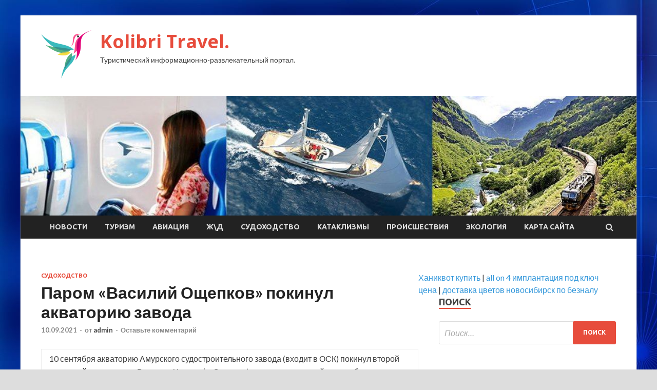

--- FILE ---
content_type: text/html; charset=UTF-8
request_url: https://nailkolibri.ru/sudoxodstvo/parom-vasilii-oshepkov-pokinyl-akvatoriu-zavoda.html
body_size: 17142
content:
<!DOCTYPE html>
<html lang="ru-RU">
<head>
<meta charset="UTF-8">
<meta name="viewport" content="width=device-width, initial-scale=1">
<link rel="profile" href="http://gmpg.org/xfn/11">

<title>Паром &#171;Василий Ощепков&#187; покинул акваторию завода &#8212; Kolibri Travel.</title>
<meta name='robots' content='max-image-preview:large' />
<link rel='dns-prefetch' href='//fonts.googleapis.com' />
<link rel="alternate" title="oEmbed (JSON)" type="application/json+oembed" href="https://nailkolibri.ru/wp-json/oembed/1.0/embed?url=https%3A%2F%2Fnailkolibri.ru%2Fsudoxodstvo%2Fparom-vasilii-oshepkov-pokinyl-akvatoriu-zavoda.html" />
<link rel="alternate" title="oEmbed (XML)" type="text/xml+oembed" href="https://nailkolibri.ru/wp-json/oembed/1.0/embed?url=https%3A%2F%2Fnailkolibri.ru%2Fsudoxodstvo%2Fparom-vasilii-oshepkov-pokinyl-akvatoriu-zavoda.html&#038;format=xml" />
<style id='wp-img-auto-sizes-contain-inline-css' type='text/css'>
img:is([sizes=auto i],[sizes^="auto," i]){contain-intrinsic-size:3000px 1500px}
/*# sourceURL=wp-img-auto-sizes-contain-inline-css */
</style>
<style id='wp-block-library-inline-css' type='text/css'>
:root{--wp-block-synced-color:#7a00df;--wp-block-synced-color--rgb:122,0,223;--wp-bound-block-color:var(--wp-block-synced-color);--wp-editor-canvas-background:#ddd;--wp-admin-theme-color:#007cba;--wp-admin-theme-color--rgb:0,124,186;--wp-admin-theme-color-darker-10:#006ba1;--wp-admin-theme-color-darker-10--rgb:0,107,160.5;--wp-admin-theme-color-darker-20:#005a87;--wp-admin-theme-color-darker-20--rgb:0,90,135;--wp-admin-border-width-focus:2px}@media (min-resolution:192dpi){:root{--wp-admin-border-width-focus:1.5px}}.wp-element-button{cursor:pointer}:root .has-very-light-gray-background-color{background-color:#eee}:root .has-very-dark-gray-background-color{background-color:#313131}:root .has-very-light-gray-color{color:#eee}:root .has-very-dark-gray-color{color:#313131}:root .has-vivid-green-cyan-to-vivid-cyan-blue-gradient-background{background:linear-gradient(135deg,#00d084,#0693e3)}:root .has-purple-crush-gradient-background{background:linear-gradient(135deg,#34e2e4,#4721fb 50%,#ab1dfe)}:root .has-hazy-dawn-gradient-background{background:linear-gradient(135deg,#faaca8,#dad0ec)}:root .has-subdued-olive-gradient-background{background:linear-gradient(135deg,#fafae1,#67a671)}:root .has-atomic-cream-gradient-background{background:linear-gradient(135deg,#fdd79a,#004a59)}:root .has-nightshade-gradient-background{background:linear-gradient(135deg,#330968,#31cdcf)}:root .has-midnight-gradient-background{background:linear-gradient(135deg,#020381,#2874fc)}:root{--wp--preset--font-size--normal:16px;--wp--preset--font-size--huge:42px}.has-regular-font-size{font-size:1em}.has-larger-font-size{font-size:2.625em}.has-normal-font-size{font-size:var(--wp--preset--font-size--normal)}.has-huge-font-size{font-size:var(--wp--preset--font-size--huge)}.has-text-align-center{text-align:center}.has-text-align-left{text-align:left}.has-text-align-right{text-align:right}.has-fit-text{white-space:nowrap!important}#end-resizable-editor-section{display:none}.aligncenter{clear:both}.items-justified-left{justify-content:flex-start}.items-justified-center{justify-content:center}.items-justified-right{justify-content:flex-end}.items-justified-space-between{justify-content:space-between}.screen-reader-text{border:0;clip-path:inset(50%);height:1px;margin:-1px;overflow:hidden;padding:0;position:absolute;width:1px;word-wrap:normal!important}.screen-reader-text:focus{background-color:#ddd;clip-path:none;color:#444;display:block;font-size:1em;height:auto;left:5px;line-height:normal;padding:15px 23px 14px;text-decoration:none;top:5px;width:auto;z-index:100000}html :where(.has-border-color){border-style:solid}html :where([style*=border-top-color]){border-top-style:solid}html :where([style*=border-right-color]){border-right-style:solid}html :where([style*=border-bottom-color]){border-bottom-style:solid}html :where([style*=border-left-color]){border-left-style:solid}html :where([style*=border-width]){border-style:solid}html :where([style*=border-top-width]){border-top-style:solid}html :where([style*=border-right-width]){border-right-style:solid}html :where([style*=border-bottom-width]){border-bottom-style:solid}html :where([style*=border-left-width]){border-left-style:solid}html :where(img[class*=wp-image-]){height:auto;max-width:100%}:where(figure){margin:0 0 1em}html :where(.is-position-sticky){--wp-admin--admin-bar--position-offset:var(--wp-admin--admin-bar--height,0px)}@media screen and (max-width:600px){html :where(.is-position-sticky){--wp-admin--admin-bar--position-offset:0px}}

/*# sourceURL=wp-block-library-inline-css */
</style><style id='global-styles-inline-css' type='text/css'>
:root{--wp--preset--aspect-ratio--square: 1;--wp--preset--aspect-ratio--4-3: 4/3;--wp--preset--aspect-ratio--3-4: 3/4;--wp--preset--aspect-ratio--3-2: 3/2;--wp--preset--aspect-ratio--2-3: 2/3;--wp--preset--aspect-ratio--16-9: 16/9;--wp--preset--aspect-ratio--9-16: 9/16;--wp--preset--color--black: #000000;--wp--preset--color--cyan-bluish-gray: #abb8c3;--wp--preset--color--white: #ffffff;--wp--preset--color--pale-pink: #f78da7;--wp--preset--color--vivid-red: #cf2e2e;--wp--preset--color--luminous-vivid-orange: #ff6900;--wp--preset--color--luminous-vivid-amber: #fcb900;--wp--preset--color--light-green-cyan: #7bdcb5;--wp--preset--color--vivid-green-cyan: #00d084;--wp--preset--color--pale-cyan-blue: #8ed1fc;--wp--preset--color--vivid-cyan-blue: #0693e3;--wp--preset--color--vivid-purple: #9b51e0;--wp--preset--gradient--vivid-cyan-blue-to-vivid-purple: linear-gradient(135deg,rgb(6,147,227) 0%,rgb(155,81,224) 100%);--wp--preset--gradient--light-green-cyan-to-vivid-green-cyan: linear-gradient(135deg,rgb(122,220,180) 0%,rgb(0,208,130) 100%);--wp--preset--gradient--luminous-vivid-amber-to-luminous-vivid-orange: linear-gradient(135deg,rgb(252,185,0) 0%,rgb(255,105,0) 100%);--wp--preset--gradient--luminous-vivid-orange-to-vivid-red: linear-gradient(135deg,rgb(255,105,0) 0%,rgb(207,46,46) 100%);--wp--preset--gradient--very-light-gray-to-cyan-bluish-gray: linear-gradient(135deg,rgb(238,238,238) 0%,rgb(169,184,195) 100%);--wp--preset--gradient--cool-to-warm-spectrum: linear-gradient(135deg,rgb(74,234,220) 0%,rgb(151,120,209) 20%,rgb(207,42,186) 40%,rgb(238,44,130) 60%,rgb(251,105,98) 80%,rgb(254,248,76) 100%);--wp--preset--gradient--blush-light-purple: linear-gradient(135deg,rgb(255,206,236) 0%,rgb(152,150,240) 100%);--wp--preset--gradient--blush-bordeaux: linear-gradient(135deg,rgb(254,205,165) 0%,rgb(254,45,45) 50%,rgb(107,0,62) 100%);--wp--preset--gradient--luminous-dusk: linear-gradient(135deg,rgb(255,203,112) 0%,rgb(199,81,192) 50%,rgb(65,88,208) 100%);--wp--preset--gradient--pale-ocean: linear-gradient(135deg,rgb(255,245,203) 0%,rgb(182,227,212) 50%,rgb(51,167,181) 100%);--wp--preset--gradient--electric-grass: linear-gradient(135deg,rgb(202,248,128) 0%,rgb(113,206,126) 100%);--wp--preset--gradient--midnight: linear-gradient(135deg,rgb(2,3,129) 0%,rgb(40,116,252) 100%);--wp--preset--font-size--small: 13px;--wp--preset--font-size--medium: 20px;--wp--preset--font-size--large: 36px;--wp--preset--font-size--x-large: 42px;--wp--preset--spacing--20: 0.44rem;--wp--preset--spacing--30: 0.67rem;--wp--preset--spacing--40: 1rem;--wp--preset--spacing--50: 1.5rem;--wp--preset--spacing--60: 2.25rem;--wp--preset--spacing--70: 3.38rem;--wp--preset--spacing--80: 5.06rem;--wp--preset--shadow--natural: 6px 6px 9px rgba(0, 0, 0, 0.2);--wp--preset--shadow--deep: 12px 12px 50px rgba(0, 0, 0, 0.4);--wp--preset--shadow--sharp: 6px 6px 0px rgba(0, 0, 0, 0.2);--wp--preset--shadow--outlined: 6px 6px 0px -3px rgb(255, 255, 255), 6px 6px rgb(0, 0, 0);--wp--preset--shadow--crisp: 6px 6px 0px rgb(0, 0, 0);}:where(.is-layout-flex){gap: 0.5em;}:where(.is-layout-grid){gap: 0.5em;}body .is-layout-flex{display: flex;}.is-layout-flex{flex-wrap: wrap;align-items: center;}.is-layout-flex > :is(*, div){margin: 0;}body .is-layout-grid{display: grid;}.is-layout-grid > :is(*, div){margin: 0;}:where(.wp-block-columns.is-layout-flex){gap: 2em;}:where(.wp-block-columns.is-layout-grid){gap: 2em;}:where(.wp-block-post-template.is-layout-flex){gap: 1.25em;}:where(.wp-block-post-template.is-layout-grid){gap: 1.25em;}.has-black-color{color: var(--wp--preset--color--black) !important;}.has-cyan-bluish-gray-color{color: var(--wp--preset--color--cyan-bluish-gray) !important;}.has-white-color{color: var(--wp--preset--color--white) !important;}.has-pale-pink-color{color: var(--wp--preset--color--pale-pink) !important;}.has-vivid-red-color{color: var(--wp--preset--color--vivid-red) !important;}.has-luminous-vivid-orange-color{color: var(--wp--preset--color--luminous-vivid-orange) !important;}.has-luminous-vivid-amber-color{color: var(--wp--preset--color--luminous-vivid-amber) !important;}.has-light-green-cyan-color{color: var(--wp--preset--color--light-green-cyan) !important;}.has-vivid-green-cyan-color{color: var(--wp--preset--color--vivid-green-cyan) !important;}.has-pale-cyan-blue-color{color: var(--wp--preset--color--pale-cyan-blue) !important;}.has-vivid-cyan-blue-color{color: var(--wp--preset--color--vivid-cyan-blue) !important;}.has-vivid-purple-color{color: var(--wp--preset--color--vivid-purple) !important;}.has-black-background-color{background-color: var(--wp--preset--color--black) !important;}.has-cyan-bluish-gray-background-color{background-color: var(--wp--preset--color--cyan-bluish-gray) !important;}.has-white-background-color{background-color: var(--wp--preset--color--white) !important;}.has-pale-pink-background-color{background-color: var(--wp--preset--color--pale-pink) !important;}.has-vivid-red-background-color{background-color: var(--wp--preset--color--vivid-red) !important;}.has-luminous-vivid-orange-background-color{background-color: var(--wp--preset--color--luminous-vivid-orange) !important;}.has-luminous-vivid-amber-background-color{background-color: var(--wp--preset--color--luminous-vivid-amber) !important;}.has-light-green-cyan-background-color{background-color: var(--wp--preset--color--light-green-cyan) !important;}.has-vivid-green-cyan-background-color{background-color: var(--wp--preset--color--vivid-green-cyan) !important;}.has-pale-cyan-blue-background-color{background-color: var(--wp--preset--color--pale-cyan-blue) !important;}.has-vivid-cyan-blue-background-color{background-color: var(--wp--preset--color--vivid-cyan-blue) !important;}.has-vivid-purple-background-color{background-color: var(--wp--preset--color--vivid-purple) !important;}.has-black-border-color{border-color: var(--wp--preset--color--black) !important;}.has-cyan-bluish-gray-border-color{border-color: var(--wp--preset--color--cyan-bluish-gray) !important;}.has-white-border-color{border-color: var(--wp--preset--color--white) !important;}.has-pale-pink-border-color{border-color: var(--wp--preset--color--pale-pink) !important;}.has-vivid-red-border-color{border-color: var(--wp--preset--color--vivid-red) !important;}.has-luminous-vivid-orange-border-color{border-color: var(--wp--preset--color--luminous-vivid-orange) !important;}.has-luminous-vivid-amber-border-color{border-color: var(--wp--preset--color--luminous-vivid-amber) !important;}.has-light-green-cyan-border-color{border-color: var(--wp--preset--color--light-green-cyan) !important;}.has-vivid-green-cyan-border-color{border-color: var(--wp--preset--color--vivid-green-cyan) !important;}.has-pale-cyan-blue-border-color{border-color: var(--wp--preset--color--pale-cyan-blue) !important;}.has-vivid-cyan-blue-border-color{border-color: var(--wp--preset--color--vivid-cyan-blue) !important;}.has-vivid-purple-border-color{border-color: var(--wp--preset--color--vivid-purple) !important;}.has-vivid-cyan-blue-to-vivid-purple-gradient-background{background: var(--wp--preset--gradient--vivid-cyan-blue-to-vivid-purple) !important;}.has-light-green-cyan-to-vivid-green-cyan-gradient-background{background: var(--wp--preset--gradient--light-green-cyan-to-vivid-green-cyan) !important;}.has-luminous-vivid-amber-to-luminous-vivid-orange-gradient-background{background: var(--wp--preset--gradient--luminous-vivid-amber-to-luminous-vivid-orange) !important;}.has-luminous-vivid-orange-to-vivid-red-gradient-background{background: var(--wp--preset--gradient--luminous-vivid-orange-to-vivid-red) !important;}.has-very-light-gray-to-cyan-bluish-gray-gradient-background{background: var(--wp--preset--gradient--very-light-gray-to-cyan-bluish-gray) !important;}.has-cool-to-warm-spectrum-gradient-background{background: var(--wp--preset--gradient--cool-to-warm-spectrum) !important;}.has-blush-light-purple-gradient-background{background: var(--wp--preset--gradient--blush-light-purple) !important;}.has-blush-bordeaux-gradient-background{background: var(--wp--preset--gradient--blush-bordeaux) !important;}.has-luminous-dusk-gradient-background{background: var(--wp--preset--gradient--luminous-dusk) !important;}.has-pale-ocean-gradient-background{background: var(--wp--preset--gradient--pale-ocean) !important;}.has-electric-grass-gradient-background{background: var(--wp--preset--gradient--electric-grass) !important;}.has-midnight-gradient-background{background: var(--wp--preset--gradient--midnight) !important;}.has-small-font-size{font-size: var(--wp--preset--font-size--small) !important;}.has-medium-font-size{font-size: var(--wp--preset--font-size--medium) !important;}.has-large-font-size{font-size: var(--wp--preset--font-size--large) !important;}.has-x-large-font-size{font-size: var(--wp--preset--font-size--x-large) !important;}
/*# sourceURL=global-styles-inline-css */
</style>

<style id='classic-theme-styles-inline-css' type='text/css'>
/*! This file is auto-generated */
.wp-block-button__link{color:#fff;background-color:#32373c;border-radius:9999px;box-shadow:none;text-decoration:none;padding:calc(.667em + 2px) calc(1.333em + 2px);font-size:1.125em}.wp-block-file__button{background:#32373c;color:#fff;text-decoration:none}
/*# sourceURL=/wp-includes/css/classic-themes.min.css */
</style>
<link rel='stylesheet' id='hitmag-style-css' href='https://nailkolibri.ru/wp-content/themes/hitmag/style.css' type='text/css' media='all' />
<link rel='stylesheet' id='jquery-flexslider-css' href='https://nailkolibri.ru/wp-content/themes/hitmag/css/flexslider.css' type='text/css' media='screen' />
<link rel='stylesheet' id='jquery-magnific-popup-css' href='https://nailkolibri.ru/wp-content/themes/hitmag/css/magnific-popup.css' type='text/css' media='all' />
<script type="text/javascript" src="https://nailkolibri.ru/wp-includes/js/jquery/jquery.min.js" id="jquery-core-js"></script>
<script type="text/javascript" src="https://nailkolibri.ru/wp-includes/js/jquery/jquery-migrate.min.js" id="jquery-migrate-js"></script>
<script type="text/javascript" id="wp-disable-css-lazy-load-js-extra">
/* <![CDATA[ */
var WpDisableAsyncLinks = {"wp-disable-font-awesome":"https://nailkolibri.ru/wp-content/themes/hitmag/css/font-awesome.min.css","wp-disable-google-fonts":"//fonts.googleapis.com/css?family=Ubuntu:400,500,700|Lato:400,700,400italic,700italic|Open%20Sans:400,400italic,700&subset=latin,latin-ext"};
//# sourceURL=wp-disable-css-lazy-load-js-extra
/* ]]> */
</script>
<script type="text/javascript" src="https://nailkolibri.ru/wp-content/plugins/wp-disable/js/css-lazy-load.min.js" id="wp-disable-css-lazy-load-js"></script>
<link rel="canonical" href="https://nailkolibri.ru/sudoxodstvo/parom-vasilii-oshepkov-pokinyl-akvatoriu-zavoda.html" />
<link rel="pingback" href="https://nailkolibri.ru/xmlrpc.php"><style type="text/css" id="custom-background-css">
body.custom-background { background-image: url("https://nailkolibri.ru/wp-content/uploads/2021/09/sinyaya.jpg"); background-position: left top; background-size: auto; background-repeat: repeat; background-attachment: scroll; }
</style>
	<link rel="icon" href="https://nailkolibri.ru/wp-content/uploads/2021/09/kolibri-150x150.png" sizes="32x32" />
<link rel="icon" href="https://nailkolibri.ru/wp-content/uploads/2021/09/kolibri-e1630989963516.png" sizes="192x192" />
<link rel="apple-touch-icon" href="https://nailkolibri.ru/wp-content/uploads/2021/09/kolibri-e1630989963516.png" />
<meta name="msapplication-TileImage" content="https://nailkolibri.ru/wp-content/uploads/2021/09/kolibri-e1630989963516.png" />
<link rel="alternate" type="application/rss+xml" title="RSS" href="https://nailkolibri.ru/rsslatest.xml" /></head>

<body class="wp-singular post-template-default single single-post postid-359 single-format-standard custom-background wp-custom-logo wp-theme-hitmag th-right-sidebar">

<div id="page" class="site hitmag-wrapper">
	<a class="skip-link screen-reader-text" href="#content">Перейти к содержимому</a>

	<header id="masthead" class="site-header" role="banner">
		
		
		<div class="header-main-area">
			<div class="hm-container">
			<div class="site-branding">
				<div class="site-branding-content">
					<div class="hm-logo">
						<a href="https://nailkolibri.ru/" class="custom-logo-link" rel="home"><img width="100" height="95" src="https://nailkolibri.ru/wp-content/uploads/2021/09/kolibri-e1630989963516.png" class="custom-logo" alt="Kolibri Travel." decoding="async" /></a>					</div><!-- .hm-logo -->

					<div class="hm-site-title">
													<p class="site-title"><a href="https://nailkolibri.ru/" rel="home">Kolibri Travel.</a></p>
													<p class="site-description">Туристический информационно-развлекательный портал.</p>
											</div><!-- .hm-site-title -->
				</div><!-- .site-branding-content -->
			</div><!-- .site-branding -->

						</div><!-- .hm-container -->
		</div><!-- .header-main-area -->

		<div class="hm-header-image"><img src="https://nailkolibri.ru/wp-content/uploads/2021/09/kolibri_travel_croped.jpg" height="199" width="1026" alt="" /></div>
		<div class="hm-nav-container">
			<nav id="site-navigation" class="main-navigation" role="navigation">
				<div class="hm-container">
				<div class="menu-glavnoe-menyu-container"><ul id="primary-menu" class="menu"><li id="menu-item-75" class="menu-item menu-item-type-taxonomy menu-item-object-category menu-item-75"><a href="https://nailkolibri.ru/category/novosti">Новости</a></li>
<li id="menu-item-74" class="menu-item menu-item-type-taxonomy menu-item-object-category menu-item-74"><a href="https://nailkolibri.ru/category/turizm">Туризм</a></li>
<li id="menu-item-77" class="menu-item menu-item-type-taxonomy menu-item-object-category menu-item-77"><a href="https://nailkolibri.ru/category/aviaciya">Авиация</a></li>
<li id="menu-item-70" class="menu-item menu-item-type-taxonomy menu-item-object-category menu-item-70"><a href="https://nailkolibri.ru/category/zhd">Ж\Д</a></li>
<li id="menu-item-73" class="menu-item menu-item-type-taxonomy menu-item-object-category current-post-ancestor current-menu-parent current-post-parent menu-item-73"><a href="https://nailkolibri.ru/category/sudoxodstvo">Судоходство</a></li>
<li id="menu-item-72" class="menu-item menu-item-type-taxonomy menu-item-object-category menu-item-72"><a href="https://nailkolibri.ru/category/kataklizmy">Катаклизмы</a></li>
<li id="menu-item-71" class="menu-item menu-item-type-taxonomy menu-item-object-category menu-item-71"><a href="https://nailkolibri.ru/category/proisshestviya">Происшествия</a></li>
<li id="menu-item-76" class="menu-item menu-item-type-taxonomy menu-item-object-category menu-item-76"><a href="https://nailkolibri.ru/category/ekologiya">Экология</a></li>
<li id="menu-item-78" class="menu-item menu-item-type-post_type menu-item-object-page menu-item-78"><a href="https://nailkolibri.ru/karta-sajta">Карта сайта</a></li>
</ul></div>
									<div class="hm-search-button-icon"></div>
					<div class="hm-search-box-container">
						<div class="hm-search-box">
							<form role="search" method="get" class="search-form" action="https://nailkolibri.ru/">
				<label>
					<span class="screen-reader-text">Найти:</span>
					<input type="search" class="search-field" placeholder="Поиск&hellip;" value="" name="s" />
				</label>
				<input type="submit" class="search-submit" value="Поиск" />
			</form>						</div><!-- th-search-box -->
					</div><!-- .th-search-box-container -->
								</div><!-- .hm-container -->
			</nav><!-- #site-navigation -->
			<a href="#" class="navbutton" id="main-nav-button">Главное меню</a>
			<div class="responsive-mainnav"></div>
		</div><!-- .hm-nav-container -->

		
	</header><!-- #masthead -->

	<div id="content" class="site-content">
		<div class="hm-container">

	<div id="primary" class="content-area">
		<main id="main" class="site-main" role="main">

		
<article id="post-359" class="hitmag-single post-359 post type-post status-publish format-standard has-post-thumbnail hentry category-sudoxodstvo">
	<header class="entry-header">
		<div class="cat-links"><a href="https://nailkolibri.ru/category/sudoxodstvo" rel="category tag">Судоходство</a></div><h1 class="entry-title">Паром &#171;Василий Ощепков&#187; покинул акваторию завода</h1>		<div class="entry-meta">
			<span class="posted-on"><a href="https://nailkolibri.ru/sudoxodstvo/parom-vasilii-oshepkov-pokinyl-akvatoriu-zavoda.html" rel="bookmark"><time class="entry-date published updated" datetime="2021-09-10T13:30:04+03:00">10.09.2021</time></a></span><span class="meta-sep"> - </span><span class="byline"> от <span class="author vcard"><a class="url fn n" href="https://nailkolibri.ru/author/admin">admin</a></span></span><span class="meta-sep"> - </span><span class="comments-link"><a href="https://nailkolibri.ru/sudoxodstvo/parom-vasilii-oshepkov-pokinyl-akvatoriu-zavoda.html#respond">Оставьте комментарий</a></span>		</div><!-- .entry-meta -->
		
	</header><!-- .entry-header -->
	
	

	<div class="entry-content">
		<table width="100%">
<tr>
<td> 								10 сентября акваторию Амурского судостроительного завода (входит в ОСК) покинул второй строящийся для линии Ванино – Холмск (о. Сахалин) грузопассажирский автомобильно-железнодорожный паром проекта CNF11CPD 00300 &#171;Василий Ощепков&#187;. 							</td>
</tr>
<tr>
<td> 								В сопровождении речных буксиров стальной гигант взял курс на сдаточную базу завода в Приморье. Накануне судно получило &quot;добро&quot; на переход по Амуру от представителей Комсомольского участка Хабаровского отделения Регистра судоходства; уполномоченными лицами были подписаны необходимые для начала движения документы, были оформлены также страховые свидетельства на буксировку и перегон судна.<br />  &nbsp;  </p>
<table border="0" class="img_full">
<tr>
<td>  			<img decoding="async" alt="Паром &quot;Василий Ощепков&quot; покинул акваторию завода" src="/wp-content/uploads/2021/09/parom-vasilij-oshhepkov-pokinul-akvatoriju-zavoda-0cd8b46.jpg" class="aligncenter" />  			</td>
</tr>
<tr>
<td>Фото: Инстаграм ПАО &quot;АСЗ&quot;</td>
</tr>
</table>
<p>  Технологическая операция по проводу судна из Малого Силинского озера в Амур прошла без сбоев и в полном соответствии с регламентом.</p>
<p>  По словам ответственного сдатчика заводского заказа № 301 Владимира Повзыка, &quot;Василий Ощепков&quot; будет в пути до самых низовий Амура предположительно две недели. &quot;Надеемся на благополучный прогноз и по уровню Амура, и по погоде&quot;, &mdash; сказал он.</p>
<p>  По прибытию на сдаточную базу АСЗ во Владивосток, на судне продолжатся достроечные работы. Окончание достроечных работ на заказе, по словам ответственного сдатчика парома, запланировано на март будущего года; в апреле должен закончиться электромонтаж на судне, и после проведения работ по формированию и зашивке помещений и кают строители будут готовы приступить к швартовным испытаниям.</p>
<p>  9 сентября в ПАО &quot;АСЗ&quot; состоялось расширенное рабочее совещание по вопросам строительства паромов для Сахалинской области с участием представителей ОСК, АСЗ, проектанта и заказчика, а также будущих судовладельцев &ndash; областной администрации Сахалина. В целом, подведя итог очередного этапа строительства, собравшиеся положительно оценили продвижение работ на паромах и выразили уверенность в его успешном завершении.<br />  &nbsp; 							</td>
</tr>
</table>
<p>Источник: <a href="https://www.korabel.ru/news/comments/parom_vasiliy_oschepkov_pokinul_akvatoriyu_zavoda.html" rel="nofollow noopener" target="_blank">korabel.ru</a> </p>
	</div><!-- .entry-content -->

	<footer class="entry-footer">
			</footer><!-- .entry-footer -->
</article><!-- #post-## -->

    <div class="hm-related-posts">
    
    <div class="wt-container">
        <h4 class="widget-title">Похожие записи</h4>
    </div>

    <div class="hmrp-container">

        
                <div class="hm-rel-post">
                    <a href="https://nailkolibri.ru/sudoxodstvo/vse-perevozchiki-iakytii-bydyt-podklucheny-k-prilojeniu-po-otslejivaniu-paromov.html" rel="bookmark" title="Все перевозчики Якутии будут подключены к приложению по отслеживанию паромов">
                        <img width="348" height="215" src="https://nailkolibri.ru/wp-content/uploads/2021/09/vse-perevozchiki-jakutii-budut-podkljucheny-k-prilozheniju-po-otslezhivaniju-paromov-a5146cf-348x215.jpg" class="attachment-hitmag-grid size-hitmag-grid wp-post-image" alt="" decoding="async" fetchpriority="high" />                    </a>
                    <h3 class="post-title">
                        <a href="https://nailkolibri.ru/sudoxodstvo/vse-perevozchiki-iakytii-bydyt-podklucheny-k-prilojeniu-po-otslejivaniu-paromov.html" rel="bookmark" title="Все перевозчики Якутии будут подключены к приложению по отслеживанию паромов">
                            Все перевозчики Якутии будут подключены к приложению по отслеживанию паромов                        </a>
                    </h3>
                    <p class="hms-meta"><time class="entry-date published updated" datetime="2021-09-18T05:30:02+03:00">18.09.2021</time></p>
                </div>
            
            
                <div class="hm-rel-post">
                    <a href="https://nailkolibri.ru/sudoxodstvo/moriakam-t-h-port-mei-ygrojaet-opasnost.html" rel="bookmark" title="Морякам т/х &#171;Порт Мэй&#187; угрожает опасность">
                        <img width="348" height="215" src="https://nailkolibri.ru/wp-content/uploads/2021/09/morjakam-th-port-mej-ugrozhaet-opasnost-037b317-348x215.jpg" class="attachment-hitmag-grid size-hitmag-grid wp-post-image" alt="" decoding="async" />                    </a>
                    <h3 class="post-title">
                        <a href="https://nailkolibri.ru/sudoxodstvo/moriakam-t-h-port-mei-ygrojaet-opasnost.html" rel="bookmark" title="Морякам т/х &#171;Порт Мэй&#187; угрожает опасность">
                            Морякам т/х &#171;Порт Мэй&#187; угрожает опасность                        </a>
                    </h3>
                    <p class="hms-meta"><time class="entry-date published updated" datetime="2021-09-17T21:30:04+03:00">17.09.2021</time></p>
                </div>
            
            
                <div class="hm-rel-post">
                    <a href="https://nailkolibri.ru/sudoxodstvo/blokirovka-syeckogo-kanala-pokazala-neobhodimost-razvitiia-sevmorpyti.html" rel="bookmark" title="Блокировка Суэцкого канала показала необходимость развития Севморпути">
                        <img width="348" height="215" src="https://nailkolibri.ru/wp-content/uploads/2021/09/blokirovka-sueckogo-kanala-pokazala-neobhodimost-razvitija-sevmorputi-4c02482-348x215.jpg" class="attachment-hitmag-grid size-hitmag-grid wp-post-image" alt="" decoding="async" />                    </a>
                    <h3 class="post-title">
                        <a href="https://nailkolibri.ru/sudoxodstvo/blokirovka-syeckogo-kanala-pokazala-neobhodimost-razvitiia-sevmorpyti.html" rel="bookmark" title="Блокировка Суэцкого канала показала необходимость развития Севморпути">
                            Блокировка Суэцкого канала показала необходимость развития Севморпути                        </a>
                    </h3>
                    <p class="hms-meta"><time class="entry-date published updated" datetime="2021-09-17T21:30:03+03:00">17.09.2021</time></p>
                </div>
            
            
    </div>
    </div>

    
	<nav class="navigation post-navigation" aria-label="Записи">
		<h2 class="screen-reader-text">Навигация по записям</h2>
		<div class="nav-links"><div class="nav-previous"><a href="https://nailkolibri.ru/sudoxodstvo/skf-i-gazprom-neft-razvivaut-sotrydnichestvo-v-oblasti-vnedreniia-zelenyh-tehnologii-i-cifrovizacii-pri-morskoi-transportirovki-energonositelei.html" rel="prev"><span class="meta-nav" aria-hidden="true">Предыдущая статья</span> <span class="post-title">СКФ и &#171;Газпром нефть&#187; развивают сотрудничество в области внедрения зеленых технологий и цифровизации при морской транспортировки энергоносителей</span></a></div><div class="nav-next"><a href="https://nailkolibri.ru/turizm/shri-lanka-smiagchila-ysloviia-vezda-dlia-rossiiskih-tyristov.html" rel="next"><span class="meta-nav" aria-hidden="true">Следующая статья</span> <span class="post-title">Шри-Ланка смягчила условия въезда для российских туристов</span></a></div></div>
	</nav><div class="hm-authorbox">

    <div class="hm-author-img">
        <img alt='' src='https://secure.gravatar.com/avatar/5fdb85cac86e45de2473cae2fb150b8501f466c267d3d07ed0727a97153d5b64?s=100&#038;d=mm&#038;r=g' srcset='https://secure.gravatar.com/avatar/5fdb85cac86e45de2473cae2fb150b8501f466c267d3d07ed0727a97153d5b64?s=200&#038;d=mm&#038;r=g 2x' class='avatar avatar-100 photo' height='100' width='100' loading='lazy' decoding='async'/>    </div>

    <div class="hm-author-content">
        <h4 class="author-name">О admin</h4>
        <p class="author-description"></p>
        <a class="author-posts-link" href="https://nailkolibri.ru/author/admin" title="admin">
            Посмотреть все записи автора admin &rarr;        </a>
    </div>

</div>
		</main><!-- #main -->
	</div><!-- #primary -->

<p></p>
  <a href="https://co2-extract.ru/product_info.php?products_id=634" target="_blank">Ханиквот купить</a>  |  <a href="https://implantgarant.ru" target="_blank">all on 4 имплантация под ключ цена</a>  |  <a href="https://flowersgift.ru" target="_blank">доставка цветов новосибирск по безналу</a>  

<aside id="secondary" class="widget-area" role="complementary">
	<section id="search-3" class="widget widget_search"><h4 class="widget-title">Поиск</h4><form role="search" method="get" class="search-form" action="https://nailkolibri.ru/">
				<label>
					<span class="screen-reader-text">Найти:</span>
					<input type="search" class="search-field" placeholder="Поиск&hellip;" value="" name="s" />
				</label>
				<input type="submit" class="search-submit" value="Поиск" />
			</form></section><section id="execphp-2" class="widget widget_execphp">			<div class="execphpwidget"></div>
		</section><section id="hitmag_dual_category_posts-2" class="widget widget_hitmag_dual_category_posts">		<!-- Category 1 -->
		<div class="hm-dualc-left">
			
                                                                    
                        <div class="hmbd-post">
                                                            <a href="https://nailkolibri.ru/turizm/posolskii-dvor-v-novosibirske-glavnoe-osennee-ekspo-meropriiatie-v-sibiri.html" title="«Посольский двор» в Новосибирске — главное осеннее экспо-мероприятие в Сибири"><img width="348" height="215" src="https://nailkolibri.ru/wp-content/uploads/2021/09/posolskij-dvor-vnbspnovosibirskenbsp-glavnoe-osennee-ekspo-meroprijatie-vnbspsibiri-1cef716-348x215.jpg" class="attachment-hitmag-grid size-hitmag-grid wp-post-image" alt="" decoding="async" loading="lazy" /></a>
                            
                            <div class="cat-links"><a href="https://nailkolibri.ru/category/turizm" rel="category tag">Туризм</a></div>
                            <h3 class="hmb-entry-title"><a href="https://nailkolibri.ru/turizm/posolskii-dvor-v-novosibirske-glavnoe-osennee-ekspo-meropriiatie-v-sibiri.html" rel="bookmark">«Посольский двор» в Новосибирске — главное осеннее экспо-мероприятие в Сибири</a></h3>						

                            <div class="hmb-entry-meta">
                                <span class="posted-on"><a href="https://nailkolibri.ru/turizm/posolskii-dvor-v-novosibirske-glavnoe-osennee-ekspo-meropriiatie-v-sibiri.html" rel="bookmark"><time class="entry-date published updated" datetime="2021-09-17T22:30:06+03:00">17.09.2021</time></a></span><span class="meta-sep"> - </span><span class="byline"> от <span class="author vcard"><a class="url fn n" href="https://nailkolibri.ru/author/admin">admin</a></span></span><span class="meta-sep"> - </span><span class="comments-link"><a href="https://nailkolibri.ru/turizm/posolskii-dvor-v-novosibirske-glavnoe-osennee-ekspo-meropriiatie-v-sibiri.html#respond">Оставьте комментарий</a></span>                            </div><!-- .entry-meta -->

                            <div class="hmb-entry-summary"><p>12 октября в Новосибирске состоится первое за период действия карантинных ограничений выставочное мероприятие туристической тематики в сибирском регионе — VI Международная рабочая встреча «Посольский двор. Перезагрузка», организованная Региональным информационно-аналитическим центром STI при поддержке Ассоциации &hellip; </p>
</div>
                        </div><!-- .hmbd-post -->

                                                                                                    <div class="hms-post">
                                                            <div class="hms-thumb">
                                    <a href="https://nailkolibri.ru/turizm/estoniia-yprostila-pravila-prebyvaniia-v-strane-rossiian.html" rel="bookmark" title="Эстония упростила правила пребывания в стране россиян">	
                                        <img width="135" height="93" src="https://nailkolibri.ru/wp-content/uploads/2021/09/estonija-uprostila-pravila-prebyvanija-vnbspstrane-rossijan-322f31e-135x93.jpg" class="attachment-hitmag-thumbnail size-hitmag-thumbnail wp-post-image" alt="" decoding="async" loading="lazy" />                                    </a>
                                </div>
                                                        <div class="hms-details">
                                <h3 class="hms-title"><a href="https://nailkolibri.ru/turizm/estoniia-yprostila-pravila-prebyvaniia-v-strane-rossiian.html" rel="bookmark">Эстония упростила правила пребывания в стране россиян</a></h3>                                <p class="hms-meta"><time class="entry-date published updated" datetime="2021-09-17T22:30:05+03:00">17.09.2021</time></p>
                            </div>
                        </div>
                                                                                                    <div class="hms-post">
                                                            <div class="hms-thumb">
                                    <a href="https://nailkolibri.ru/turizm/issledovanie-evropeiskii-rynok-otelei-vosstanovitsia-k-2024-gody.html" rel="bookmark" title="Исследование: европейский рынок отелей восстановится к 2024 году">	
                                        <img width="135" height="93" src="https://nailkolibri.ru/wp-content/uploads/2021/09/issledovanie-evropejskij-rynok-otelej-vosstanovitsja-k-2024-godu-ff62573-135x93.jpg" class="attachment-hitmag-thumbnail size-hitmag-thumbnail wp-post-image" alt="" decoding="async" loading="lazy" />                                    </a>
                                </div>
                                                        <div class="hms-details">
                                <h3 class="hms-title"><a href="https://nailkolibri.ru/turizm/issledovanie-evropeiskii-rynok-otelei-vosstanovitsia-k-2024-gody.html" rel="bookmark">Исследование: европейский рынок отелей восстановится к 2024 году</a></h3>                                <p class="hms-meta"><time class="entry-date published updated" datetime="2021-09-17T14:30:05+03:00">17.09.2021</time></p>
                            </div>
                        </div>
                                                                                                    <div class="hms-post">
                                                            <div class="hms-thumb">
                                    <a href="https://nailkolibri.ru/turizm/izmeneny-pravila-vezda-v-armeniu.html" rel="bookmark" title="Изменены правила въезда в Армению">	
                                        <img width="135" height="93" src="https://nailkolibri.ru/wp-content/uploads/2021/09/izmeneny-pravila-vezda-vnbsparmeniju-7efc2d0-135x93.jpg" class="attachment-hitmag-thumbnail size-hitmag-thumbnail wp-post-image" alt="" decoding="async" loading="lazy" />                                    </a>
                                </div>
                                                        <div class="hms-details">
                                <h3 class="hms-title"><a href="https://nailkolibri.ru/turizm/izmeneny-pravila-vezda-v-armeniu.html" rel="bookmark">Изменены правила въезда в Армению</a></h3>                                <p class="hms-meta"><time class="entry-date published updated" datetime="2021-09-16T22:30:07+03:00">16.09.2021</time></p>
                            </div>
                        </div>
                                                                                                    <div class="hms-post">
                                                            <div class="hms-thumb">
                                    <a href="https://nailkolibri.ru/turizm/v-tyrcii-zapystiat-novyi-tyristicheskii-poezd.html" rel="bookmark" title="В Турции запустят новый туристический поезд">	
                                        <img width="135" height="93" src="https://nailkolibri.ru/wp-content/uploads/2021/09/vnbspturcii-zapustjat-novyj-turisticheskij-poezd-20be068-135x93.jpg" class="attachment-hitmag-thumbnail size-hitmag-thumbnail wp-post-image" alt="" decoding="async" loading="lazy" />                                    </a>
                                </div>
                                                        <div class="hms-details">
                                <h3 class="hms-title"><a href="https://nailkolibri.ru/turizm/v-tyrcii-zapystiat-novyi-tyristicheskii-poezd.html" rel="bookmark">В Турции запустят новый туристический поезд</a></h3>                                <p class="hms-meta"><time class="entry-date published updated" datetime="2021-09-16T22:30:06+03:00">16.09.2021</time></p>
                            </div>
                        </div>
                                                                                                    <div class="hms-post">
                                                            <div class="hms-thumb">
                                    <a href="https://nailkolibri.ru/turizm/itogi-vystavki-otdyh-leisure-2021.html" rel="bookmark" title="Итоги выставки ОТДЫХ Leisure 2021">	
                                        <img width="135" height="93" src="https://nailkolibri.ru/wp-content/uploads/2021/09/itogi-vystavki-otdyh-leisure-2021-ed1bb02-135x93.jpg" class="attachment-hitmag-thumbnail size-hitmag-thumbnail wp-post-image" alt="" decoding="async" loading="lazy" />                                    </a>
                                </div>
                                                        <div class="hms-details">
                                <h3 class="hms-title"><a href="https://nailkolibri.ru/turizm/itogi-vystavki-otdyh-leisure-2021.html" rel="bookmark">Итоги выставки ОТДЫХ Leisure 2021</a></h3>                                <p class="hms-meta"><time class="entry-date published updated" datetime="2021-09-16T14:30:08+03:00">16.09.2021</time></p>
                            </div>
                        </div>
                                                                                    
		</div><!-- .hm-dualc-left -->


		<!-- Category 2 -->

		<div class="hm-dualc-right">
			
							
                            
                    <div class="hmbd-post">
                                                    <a href="https://nailkolibri.ru/sudoxodstvo/vse-perevozchiki-iakytii-bydyt-podklucheny-k-prilojeniu-po-otslejivaniu-paromov.html" title="Все перевозчики Якутии будут подключены к приложению по отслеживанию паромов"><img width="348" height="215" src="https://nailkolibri.ru/wp-content/uploads/2021/09/vse-perevozchiki-jakutii-budut-podkljucheny-k-prilozheniju-po-otslezhivaniju-paromov-a5146cf-348x215.jpg" class="attachment-hitmag-grid size-hitmag-grid wp-post-image" alt="" decoding="async" loading="lazy" /></a>
                        
                        <div class="cat-links"><a href="https://nailkolibri.ru/category/sudoxodstvo" rel="category tag">Судоходство</a></div>
                        <h3 class="hmb-entry-title"><a href="https://nailkolibri.ru/sudoxodstvo/vse-perevozchiki-iakytii-bydyt-podklucheny-k-prilojeniu-po-otslejivaniu-paromov.html" rel="bookmark">Все перевозчики Якутии будут подключены к приложению по отслеживанию паромов</a></h3>						
                        
                        <div class="hmb-entry-meta">
                                <span class="posted-on"><a href="https://nailkolibri.ru/sudoxodstvo/vse-perevozchiki-iakytii-bydyt-podklucheny-k-prilojeniu-po-otslejivaniu-paromov.html" rel="bookmark"><time class="entry-date published updated" datetime="2021-09-18T05:30:02+03:00">18.09.2021</time></a></span><span class="meta-sep"> - </span><span class="byline"> от <span class="author vcard"><a class="url fn n" href="https://nailkolibri.ru/author/admin">admin</a></span></span><span class="meta-sep"> - </span><span class="comments-link"><a href="https://nailkolibri.ru/sudoxodstvo/vse-perevozchiki-iakytii-bydyt-podklucheny-k-prilojeniu-po-otslejivaniu-paromov.html#respond">Оставьте комментарий</a></span>                        </div><!-- .entry-meta -->
                        <div class="hmb-entry-summary"><p>В правительстве Якутии в ближайшее время планируется дополнительно рассмотреть вопросы по организации водных переправ. фото:&nbsp;Пресс-служба Главы Республики Саха (Якутия) и Правительства Республики Саха (Якутия) Новое приложение поможет решить сразу несколько &hellip; </p>
</div>
                    </div><!-- .hmdb-post -->
                    
                                                                    
                    <div class="hms-post">
                                                    <div class="hms-thumb">
                                <a href="https://nailkolibri.ru/sudoxodstvo/moriakam-t-h-port-mei-ygrojaet-opasnost.html" rel="bookmark" title="Морякам т/х &#171;Порт Мэй&#187; угрожает опасность">	
                                    <img width="135" height="93" src="https://nailkolibri.ru/wp-content/uploads/2021/09/morjakam-th-port-mej-ugrozhaet-opasnost-037b317-135x93.jpg" class="attachment-hitmag-thumbnail size-hitmag-thumbnail wp-post-image" alt="" decoding="async" loading="lazy" />                                </a>
                            </div>
                                                <div class="hms-details">
                            <h3 class="hms-title"><a href="https://nailkolibri.ru/sudoxodstvo/moriakam-t-h-port-mei-ygrojaet-opasnost.html" rel="bookmark">Морякам т/х &#171;Порт Мэй&#187; угрожает опасность</a></h3>                            <p class="hms-meta"><time class="entry-date published updated" datetime="2021-09-17T21:30:04+03:00">17.09.2021</time></p>
                        </div>
                    </div>

                                                                    
                    <div class="hms-post">
                                                    <div class="hms-thumb">
                                <a href="https://nailkolibri.ru/sudoxodstvo/blokirovka-syeckogo-kanala-pokazala-neobhodimost-razvitiia-sevmorpyti.html" rel="bookmark" title="Блокировка Суэцкого канала показала необходимость развития Севморпути">	
                                    <img width="135" height="93" src="https://nailkolibri.ru/wp-content/uploads/2021/09/blokirovka-sueckogo-kanala-pokazala-neobhodimost-razvitija-sevmorputi-4c02482-135x93.jpg" class="attachment-hitmag-thumbnail size-hitmag-thumbnail wp-post-image" alt="" decoding="async" loading="lazy" />                                </a>
                            </div>
                                                <div class="hms-details">
                            <h3 class="hms-title"><a href="https://nailkolibri.ru/sudoxodstvo/blokirovka-syeckogo-kanala-pokazala-neobhodimost-razvitiia-sevmorpyti.html" rel="bookmark">Блокировка Суэцкого канала показала необходимость развития Севморпути</a></h3>                            <p class="hms-meta"><time class="entry-date published updated" datetime="2021-09-17T21:30:03+03:00">17.09.2021</time></p>
                        </div>
                    </div>

                                                                    
                    <div class="hms-post">
                                                    <div class="hms-thumb">
                                <a href="https://nailkolibri.ru/sudoxodstvo/v-chyvashiu-pribyl-novyi-valdai.html" rel="bookmark" title="В Чувашию прибыл новый &#171;Валдай&#187;">	
                                    <img width="135" height="93" src="https://nailkolibri.ru/wp-content/uploads/2021/09/v-chuvashiju-pribyl-novyj-valdaj-656cdd2-135x93.jpg" class="attachment-hitmag-thumbnail size-hitmag-thumbnail wp-post-image" alt="" decoding="async" loading="lazy" />                                </a>
                            </div>
                                                <div class="hms-details">
                            <h3 class="hms-title"><a href="https://nailkolibri.ru/sudoxodstvo/v-chyvashiu-pribyl-novyi-valdai.html" rel="bookmark">В Чувашию прибыл новый &#171;Валдай&#187;</a></h3>                            <p class="hms-meta"><time class="entry-date published updated" datetime="2021-09-17T21:30:02+03:00">17.09.2021</time></p>
                        </div>
                    </div>

                                                                    
                    <div class="hms-post">
                                                    <div class="hms-thumb">
                                <a href="https://nailkolibri.ru/sudoxodstvo/plavychii-yniversitet-unesko-mgy-otpravilsia-v-barencevo-more-na-nis-akademik-nikolai-strahov.html" rel="bookmark" title="Плавучий университет ЮНЕСКО-МГУ отправился в Баренцево море на НИС &#171;Академик Николай Страхов&#187;">	
                                    <img width="135" height="93" src="https://nailkolibri.ru/wp-content/uploads/2021/09/plavuchij-universitet-junesko-mgu-otpravilsja-v-barencevo-more-na-nis-akademik-nikolaj-strahov-ee8f4a0-135x93.jpg" class="attachment-hitmag-thumbnail size-hitmag-thumbnail wp-post-image" alt="" decoding="async" loading="lazy" />                                </a>
                            </div>
                                                <div class="hms-details">
                            <h3 class="hms-title"><a href="https://nailkolibri.ru/sudoxodstvo/plavychii-yniversitet-unesko-mgy-otpravilsia-v-barencevo-more-na-nis-akademik-nikolai-strahov.html" rel="bookmark">Плавучий университет ЮНЕСКО-МГУ отправился в Баренцево море на НИС &#171;Академик Николай Страхов&#187;</a></h3>                            <p class="hms-meta"><time class="entry-date published updated" datetime="2021-09-17T13:30:05+03:00">17.09.2021</time></p>
                        </div>
                    </div>

                                                                    
                    <div class="hms-post">
                                                    <div class="hms-thumb">
                                <a href="https://nailkolibri.ru/sudoxodstvo/v-rostovskoi-oblasti-vstypil-na-slyjby-sovremennyi-pogranichnyi-kater-tipa-lamantin.html" rel="bookmark" title="В Ростовской области вступил на службу современный пограничный катер типа &#171;Ламантин&#187;">	
                                    <img width="135" height="93" src="https://nailkolibri.ru/wp-content/uploads/2021/09/v-rostovskoj-oblasti-vstupil-na-sluzhbu-sovremennyj-pogranichnyj-kater-tipa-lamantin-2003cca-135x93.jpg" class="attachment-hitmag-thumbnail size-hitmag-thumbnail wp-post-image" alt="" decoding="async" loading="lazy" />                                </a>
                            </div>
                                                <div class="hms-details">
                            <h3 class="hms-title"><a href="https://nailkolibri.ru/sudoxodstvo/v-rostovskoi-oblasti-vstypil-na-slyjby-sovremennyi-pogranichnyi-kater-tipa-lamantin.html" rel="bookmark">В Ростовской области вступил на службу современный пограничный катер типа &#171;Ламантин&#187;</a></h3>                            <p class="hms-meta"><time class="entry-date published updated" datetime="2021-09-17T13:30:04+03:00">17.09.2021</time></p>
                        </div>
                    </div>

                                                                                
		</div><!--.hm-dualc-right-->


</section>
		<section id="recent-posts-3" class="widget widget_recent_entries">
		<h4 class="widget-title">Последние записи</h4>
		<ul>
											<li>
					<a href="https://nailkolibri.ru/kataklizmy/v-indii-v-techenii-dvyh-dnei-iz-za-dojdia-pogiblo-okolo-40-chelovek.html">В Индии в течении двух дней из-за дождя погибло около 40 человек</a>
									</li>
											<li>
					<a href="https://nailkolibri.ru/proisshestviya/moskvich-ybil-i-raschlenil-brata.html">Москвич убил и расчленил брата</a>
									</li>
											<li>
					<a href="https://nailkolibri.ru/proisshestviya/sobianin-obiasnil-rost-zarajenii-koronavirysom-v-moskve.html">Собянин объяснил рост заражений коронавирусом в Москве</a>
									</li>
											<li>
					<a href="https://nailkolibri.ru/proisshestviya/v-obshestvennoi-palate-otchitalis-o-feikah-za-dva-dnia-golosovaniia.html">В Общественной палате отчитались о фейках за два дня голосования</a>
									</li>
											<li>
					<a href="https://nailkolibri.ru/proisshestviya/raskryty-podrobnosti-konflikta-rossiianina-s-ybitoi-im-pod-voronejem-semei.html">Раскрыты подробности конфликта россиянина с убитой им под Воронежем семьей</a>
									</li>
					</ul>

		</section></aside><!-- #secondary -->	</div><!-- .hm-container -->
	</div><!-- #content -->

	<footer id="colophon" class="site-footer" role="contentinfo">
		<div class="hm-container">
			<div class="footer-widget-area">
				<div class="footer-sidebar" role="complementary">
					<aside id="custom_html-2" class="widget_text widget widget_custom_html"><div class="textwidget custom-html-widget"><p><noindex> <font size="1"><br>
	На сайте могут быть опубликованы материалы 18+! <br>
При цитировании ссылка на источник обязательна.<br>
	</font><br>
</noindex></p></div></aside>				</div><!-- .footer-sidebar -->
		
				<div class="footer-sidebar" role="complementary">
					<aside id="custom_html-3" class="widget_text widget widget_custom_html"><div class="textwidget custom-html-widget"><noindex>
<!--LiveInternet counter--><a href="https://www.liveinternet.ru/click"
target="_blank"><img id="licntB735" width="88" height="120" style="border:0" 
title="LiveInternet: показано количество просмотров и посетителей"
src="[data-uri]"
alt=""/></a><script>(function(d,s){d.getElementById("licntB735").src=
"https://counter.yadro.ru/hit?t28.11;r"+escape(d.referrer)+
((typeof(s)=="undefined")?"":";s"+s.width+"*"+s.height+"*"+
(s.colorDepth?s.colorDepth:s.pixelDepth))+";u"+escape(d.URL)+
";h"+escape(d.title.substring(0,150))+";"+Math.random()})
(document,screen)</script><!--/LiveInternet-->
</noindex></div></aside>				</div><!-- .footer-sidebar -->		

				<div class="footer-sidebar" role="complementary">
					<aside id="custom_html-4" class="widget_text widget widget_custom_html"><div class="textwidget custom-html-widget"><p><noindex><font size="1"><br>
	Все материалы на данном сайте взяты из открытых источников и предоставляются исключительно в ознакомительных целях. Права на материалы принадлежат их владельцам. Администрация сайта ответственности за содержание материала не несет. Если Вы обнаружили на нашем сайте материалы, которые нарушают авторские права, принадлежащие Вам, Вашей компании или организации, пожалуйста, сообщите нам.<br>
	</font><br>
</noindex></p></div></aside>				</div><!-- .footer-sidebar -->			
			</div><!-- .footer-widget-area -->
		</div><!-- .hm-container -->

		<div class="site-info">
			<div class="hm-container">
				<div class="site-info-owner">
					Авторские права &#169; 2026 <a href="https://nailkolibri.ru/" title="Kolibri Travel." >Kolibri Travel.</a>.				</div>			
				<div class="site-info-designer">
					
					<span class="sep">  </span>
					
					<span class="sep">  </span>
					
				</div>
			</div><!-- .hm-container -->
		</div><!-- .site-info -->
	</footer><!-- #colophon -->
</div><!-- #page -->


<script type="text/javascript">
<!--
var _acic={dataProvider:10};(function(){var e=document.createElement("script");e.type="text/javascript";e.async=true;e.src="https://www.acint.net/aci.js";var t=document.getElementsByTagName("script")[0];t.parentNode.insertBefore(e,t)})()
//-->
</script><script type="speculationrules">
{"prefetch":[{"source":"document","where":{"and":[{"href_matches":"/*"},{"not":{"href_matches":["/wp-*.php","/wp-admin/*","/wp-content/uploads/*","/wp-content/*","/wp-content/plugins/*","/wp-content/themes/hitmag/*","/*\\?(.+)"]}},{"not":{"selector_matches":"a[rel~=\"nofollow\"]"}},{"not":{"selector_matches":".no-prefetch, .no-prefetch a"}}]},"eagerness":"conservative"}]}
</script>
<script type="text/javascript" src="https://nailkolibri.ru/wp-content/themes/hitmag/js/navigation.js" id="hitmag-navigation-js"></script>
<script type="text/javascript" src="https://nailkolibri.ru/wp-content/themes/hitmag/js/skip-link-focus-fix.js" id="hitmag-skip-link-focus-fix-js"></script>
<script type="text/javascript" src="https://nailkolibri.ru/wp-content/themes/hitmag/js/jquery.flexslider-min.js" id="jquery-flexslider-js"></script>
<script type="text/javascript" src="https://nailkolibri.ru/wp-content/themes/hitmag/js/scripts.js" id="hitmag-scripts-js"></script>
<script type="text/javascript" src="https://nailkolibri.ru/wp-content/themes/hitmag/js/jquery.magnific-popup.min.js" id="jquery-magnific-popup-js"></script>
</body>
</html>